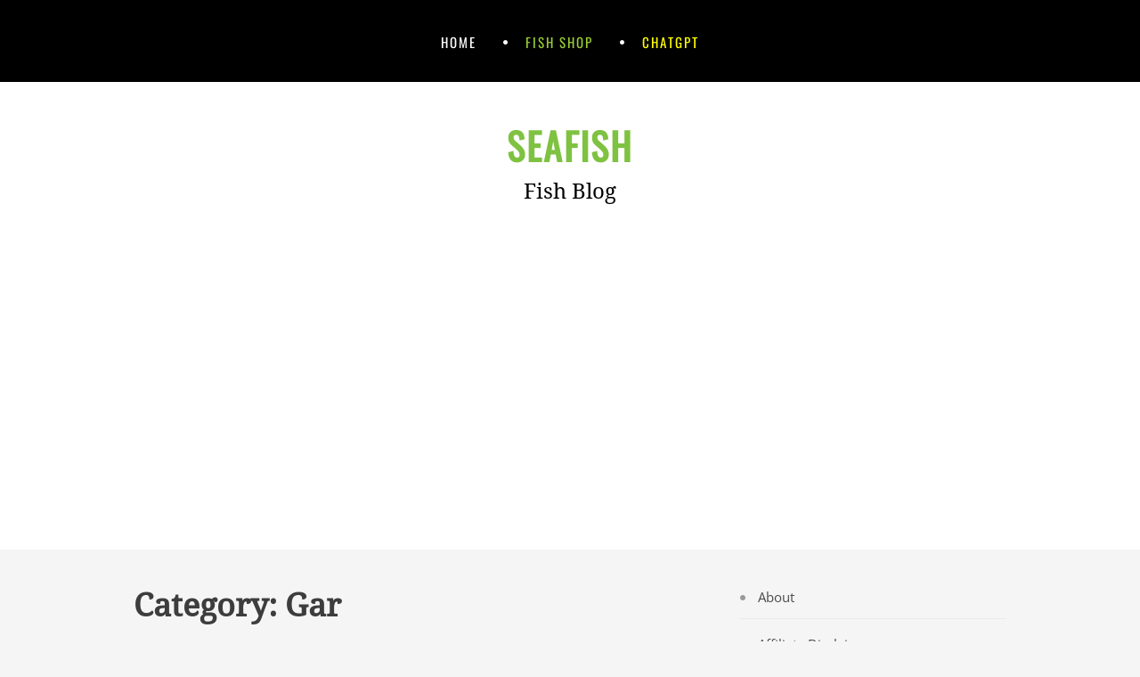

--- FILE ---
content_type: text/html; charset=UTF-8
request_url: https://www.seafishpool.com/category/gar/
body_size: 12574
content:
		<!DOCTYPE html>
		<html lang="en-US">
		
<head>
		<meta charset="UTF-8">
		<meta name="viewport" content="width=device-width, initial-scale=1, minimum-scale=1">
		<link rel="profile" href="https://gmpg.org/xfn/11">
		<meta name='robots' content='index, follow, max-image-preview:large, max-snippet:-1, max-video-preview:-1' />

	<!-- This site is optimized with the Yoast SEO plugin v26.7 - https://yoast.com/wordpress/plugins/seo/ -->
	<title>Gar Archives - SeaFish</title>
	<link rel="canonical" href="https://www.seafishpool.com/category/gar/" />
	<link rel="next" href="https://www.seafishpool.com/category/gar/page/2/" />
	<meta property="og:locale" content="en_US" />
	<meta property="og:type" content="article" />
	<meta property="og:title" content="Gar Archives - SeaFish" />
	<meta property="og:url" content="https://www.seafishpool.com/category/gar/" />
	<meta property="og:site_name" content="SeaFish" />
	<meta name="twitter:card" content="summary_large_image" />
	<script type="application/ld+json" class="yoast-schema-graph">{"@context":"https://schema.org","@graph":[{"@type":"CollectionPage","@id":"https://www.seafishpool.com/category/gar/","url":"https://www.seafishpool.com/category/gar/","name":"Gar Archives - SeaFish","isPartOf":{"@id":"https://www.seafishpool.com/#website"},"primaryImageOfPage":{"@id":"https://www.seafishpool.com/category/gar/#primaryimage"},"image":{"@id":"https://www.seafishpool.com/category/gar/#primaryimage"},"thumbnailUrl":"https://i0.wp.com/www.seafishpool.com/wp-content/uploads/2020/06/lepisosteus-osseus-.jpg?fit=1200%2C783&ssl=1","breadcrumb":{"@id":"https://www.seafishpool.com/category/gar/#breadcrumb"},"inLanguage":"en-US"},{"@type":"ImageObject","inLanguage":"en-US","@id":"https://www.seafishpool.com/category/gar/#primaryimage","url":"https://i0.wp.com/www.seafishpool.com/wp-content/uploads/2020/06/lepisosteus-osseus-.jpg?fit=1200%2C783&ssl=1","contentUrl":"https://i0.wp.com/www.seafishpool.com/wp-content/uploads/2020/06/lepisosteus-osseus-.jpg?fit=1200%2C783&ssl=1","width":1200,"height":783,"caption":"lepisosteus osseus"},{"@type":"BreadcrumbList","@id":"https://www.seafishpool.com/category/gar/#breadcrumb","itemListElement":[{"@type":"ListItem","position":1,"name":"Home","item":"https://www.seafishpool.com/"},{"@type":"ListItem","position":2,"name":"Gar"}]},{"@type":"WebSite","@id":"https://www.seafishpool.com/#website","url":"https://www.seafishpool.com/","name":"Sea Fish Pool","description":"Fish Blog","publisher":{"@id":"https://www.seafishpool.com/#/schema/person/475c5aa5619d81f9389d6adfab6754d4"},"potentialAction":[{"@type":"SearchAction","target":{"@type":"EntryPoint","urlTemplate":"https://www.seafishpool.com/?s={search_term_string}"},"query-input":{"@type":"PropertyValueSpecification","valueRequired":true,"valueName":"search_term_string"}}],"inLanguage":"en-US"},{"@type":["Person","Organization"],"@id":"https://www.seafishpool.com/#/schema/person/475c5aa5619d81f9389d6adfab6754d4","name":"shamim1410","image":{"@type":"ImageObject","inLanguage":"en-US","@id":"https://www.seafishpool.com/#/schema/person/image/","url":"https://secure.gravatar.com/avatar/139f631e6d36b434ec74eb9ef124631c2158d4e5f321a42d27b734a643ba532d?s=96&d=mm&r=g","contentUrl":"https://secure.gravatar.com/avatar/139f631e6d36b434ec74eb9ef124631c2158d4e5f321a42d27b734a643ba532d?s=96&d=mm&r=g","caption":"shamim1410"},"logo":{"@id":"https://www.seafishpool.com/#/schema/person/image/"}}]}</script>
	<!-- / Yoast SEO plugin. -->


<link rel='dns-prefetch' href='//stats.wp.com' />
<link rel='preconnect' href='//c0.wp.com' />
<link rel='preconnect' href='//i0.wp.com' />
<link rel="alternate" type="application/rss+xml" title="SeaFish &raquo; Feed" href="https://www.seafishpool.com/feed/" />
<link rel="alternate" type="application/rss+xml" title="SeaFish &raquo; Comments Feed" href="https://www.seafishpool.com/comments/feed/" />
<link rel="alternate" type="application/rss+xml" title="SeaFish &raquo; Gar Category Feed" href="https://www.seafishpool.com/category/gar/feed/" />
<style id='wp-img-auto-sizes-contain-inline-css' type='text/css'>
img:is([sizes=auto i],[sizes^="auto," i]){contain-intrinsic-size:3000px 1500px}
/*# sourceURL=wp-img-auto-sizes-contain-inline-css */
</style>

<style id='wp-emoji-styles-inline-css' type='text/css'>

	img.wp-smiley, img.emoji {
		display: inline !important;
		border: none !important;
		box-shadow: none !important;
		height: 1em !important;
		width: 1em !important;
		margin: 0 0.07em !important;
		vertical-align: -0.1em !important;
		background: none !important;
		padding: 0 !important;
	}
/*# sourceURL=wp-emoji-styles-inline-css */
</style>
<link rel='stylesheet' id='wp-block-library-css' href='https://c0.wp.com/c/6.9/wp-includes/css/dist/block-library/style.min.css' type='text/css' media='all' />
<style id='wp-block-page-list-inline-css' type='text/css'>
.wp-block-navigation .wp-block-page-list{align-items:var(--navigation-layout-align,initial);background-color:inherit;display:flex;flex-direction:var(--navigation-layout-direction,initial);flex-wrap:var(--navigation-layout-wrap,wrap);justify-content:var(--navigation-layout-justify,initial)}.wp-block-navigation .wp-block-navigation-item{background-color:inherit}.wp-block-page-list{box-sizing:border-box}
/*# sourceURL=https://c0.wp.com/c/6.9/wp-includes/blocks/page-list/style.min.css */
</style>
<style id='wp-block-paragraph-inline-css' type='text/css'>
.is-small-text{font-size:.875em}.is-regular-text{font-size:1em}.is-large-text{font-size:2.25em}.is-larger-text{font-size:3em}.has-drop-cap:not(:focus):first-letter{float:left;font-size:8.4em;font-style:normal;font-weight:100;line-height:.68;margin:.05em .1em 0 0;text-transform:uppercase}body.rtl .has-drop-cap:not(:focus):first-letter{float:none;margin-left:.1em}p.has-drop-cap.has-background{overflow:hidden}:root :where(p.has-background){padding:1.25em 2.375em}:where(p.has-text-color:not(.has-link-color)) a{color:inherit}p.has-text-align-left[style*="writing-mode:vertical-lr"],p.has-text-align-right[style*="writing-mode:vertical-rl"]{rotate:180deg}
/*# sourceURL=https://c0.wp.com/c/6.9/wp-includes/blocks/paragraph/style.min.css */
</style>
<style id='global-styles-inline-css' type='text/css'>
:root{--wp--preset--aspect-ratio--square: 1;--wp--preset--aspect-ratio--4-3: 4/3;--wp--preset--aspect-ratio--3-4: 3/4;--wp--preset--aspect-ratio--3-2: 3/2;--wp--preset--aspect-ratio--2-3: 2/3;--wp--preset--aspect-ratio--16-9: 16/9;--wp--preset--aspect-ratio--9-16: 9/16;--wp--preset--color--black: #111111;--wp--preset--color--cyan-bluish-gray: #abb8c3;--wp--preset--color--white: #ffffff;--wp--preset--color--pale-pink: #f78da7;--wp--preset--color--vivid-red: #cf2e2e;--wp--preset--color--luminous-vivid-orange: #ff6900;--wp--preset--color--luminous-vivid-amber: #fcb900;--wp--preset--color--light-green-cyan: #7bdcb5;--wp--preset--color--vivid-green-cyan: #00d084;--wp--preset--color--pale-cyan-blue: #8ed1fc;--wp--preset--color--vivid-cyan-blue: #0693e3;--wp--preset--color--vivid-purple: #9b51e0;--wp--preset--color--gray: #f4f4f4;--wp--preset--color--blue: #1b8be0;--wp--preset--color--orange: #e7b507;--wp--preset--gradient--vivid-cyan-blue-to-vivid-purple: linear-gradient(135deg,rgb(6,147,227) 0%,rgb(155,81,224) 100%);--wp--preset--gradient--light-green-cyan-to-vivid-green-cyan: linear-gradient(135deg,rgb(122,220,180) 0%,rgb(0,208,130) 100%);--wp--preset--gradient--luminous-vivid-amber-to-luminous-vivid-orange: linear-gradient(135deg,rgb(252,185,0) 0%,rgb(255,105,0) 100%);--wp--preset--gradient--luminous-vivid-orange-to-vivid-red: linear-gradient(135deg,rgb(255,105,0) 0%,rgb(207,46,46) 100%);--wp--preset--gradient--very-light-gray-to-cyan-bluish-gray: linear-gradient(135deg,rgb(238,238,238) 0%,rgb(169,184,195) 100%);--wp--preset--gradient--cool-to-warm-spectrum: linear-gradient(135deg,rgb(74,234,220) 0%,rgb(151,120,209) 20%,rgb(207,42,186) 40%,rgb(238,44,130) 60%,rgb(251,105,98) 80%,rgb(254,248,76) 100%);--wp--preset--gradient--blush-light-purple: linear-gradient(135deg,rgb(255,206,236) 0%,rgb(152,150,240) 100%);--wp--preset--gradient--blush-bordeaux: linear-gradient(135deg,rgb(254,205,165) 0%,rgb(254,45,45) 50%,rgb(107,0,62) 100%);--wp--preset--gradient--luminous-dusk: linear-gradient(135deg,rgb(255,203,112) 0%,rgb(199,81,192) 50%,rgb(65,88,208) 100%);--wp--preset--gradient--pale-ocean: linear-gradient(135deg,rgb(255,245,203) 0%,rgb(182,227,212) 50%,rgb(51,167,181) 100%);--wp--preset--gradient--electric-grass: linear-gradient(135deg,rgb(202,248,128) 0%,rgb(113,206,126) 100%);--wp--preset--gradient--midnight: linear-gradient(135deg,rgb(2,3,129) 0%,rgb(40,116,252) 100%);--wp--preset--font-size--small: 14px;--wp--preset--font-size--medium: 20px;--wp--preset--font-size--large: 42px;--wp--preset--font-size--x-large: 42px;--wp--preset--font-size--normal: 18px;--wp--preset--font-size--huge: 54px;--wp--preset--spacing--20: 0.44rem;--wp--preset--spacing--30: 0.67rem;--wp--preset--spacing--40: 1rem;--wp--preset--spacing--50: 1.5rem;--wp--preset--spacing--60: 2.25rem;--wp--preset--spacing--70: 3.38rem;--wp--preset--spacing--80: 5.06rem;--wp--preset--shadow--natural: 6px 6px 9px rgba(0, 0, 0, 0.2);--wp--preset--shadow--deep: 12px 12px 50px rgba(0, 0, 0, 0.4);--wp--preset--shadow--sharp: 6px 6px 0px rgba(0, 0, 0, 0.2);--wp--preset--shadow--outlined: 6px 6px 0px -3px rgb(255, 255, 255), 6px 6px rgb(0, 0, 0);--wp--preset--shadow--crisp: 6px 6px 0px rgb(0, 0, 0);}:where(.is-layout-flex){gap: 0.5em;}:where(.is-layout-grid){gap: 0.5em;}body .is-layout-flex{display: flex;}.is-layout-flex{flex-wrap: wrap;align-items: center;}.is-layout-flex > :is(*, div){margin: 0;}body .is-layout-grid{display: grid;}.is-layout-grid > :is(*, div){margin: 0;}:where(.wp-block-columns.is-layout-flex){gap: 2em;}:where(.wp-block-columns.is-layout-grid){gap: 2em;}:where(.wp-block-post-template.is-layout-flex){gap: 1.25em;}:where(.wp-block-post-template.is-layout-grid){gap: 1.25em;}.has-black-color{color: var(--wp--preset--color--black) !important;}.has-cyan-bluish-gray-color{color: var(--wp--preset--color--cyan-bluish-gray) !important;}.has-white-color{color: var(--wp--preset--color--white) !important;}.has-pale-pink-color{color: var(--wp--preset--color--pale-pink) !important;}.has-vivid-red-color{color: var(--wp--preset--color--vivid-red) !important;}.has-luminous-vivid-orange-color{color: var(--wp--preset--color--luminous-vivid-orange) !important;}.has-luminous-vivid-amber-color{color: var(--wp--preset--color--luminous-vivid-amber) !important;}.has-light-green-cyan-color{color: var(--wp--preset--color--light-green-cyan) !important;}.has-vivid-green-cyan-color{color: var(--wp--preset--color--vivid-green-cyan) !important;}.has-pale-cyan-blue-color{color: var(--wp--preset--color--pale-cyan-blue) !important;}.has-vivid-cyan-blue-color{color: var(--wp--preset--color--vivid-cyan-blue) !important;}.has-vivid-purple-color{color: var(--wp--preset--color--vivid-purple) !important;}.has-black-background-color{background-color: var(--wp--preset--color--black) !important;}.has-cyan-bluish-gray-background-color{background-color: var(--wp--preset--color--cyan-bluish-gray) !important;}.has-white-background-color{background-color: var(--wp--preset--color--white) !important;}.has-pale-pink-background-color{background-color: var(--wp--preset--color--pale-pink) !important;}.has-vivid-red-background-color{background-color: var(--wp--preset--color--vivid-red) !important;}.has-luminous-vivid-orange-background-color{background-color: var(--wp--preset--color--luminous-vivid-orange) !important;}.has-luminous-vivid-amber-background-color{background-color: var(--wp--preset--color--luminous-vivid-amber) !important;}.has-light-green-cyan-background-color{background-color: var(--wp--preset--color--light-green-cyan) !important;}.has-vivid-green-cyan-background-color{background-color: var(--wp--preset--color--vivid-green-cyan) !important;}.has-pale-cyan-blue-background-color{background-color: var(--wp--preset--color--pale-cyan-blue) !important;}.has-vivid-cyan-blue-background-color{background-color: var(--wp--preset--color--vivid-cyan-blue) !important;}.has-vivid-purple-background-color{background-color: var(--wp--preset--color--vivid-purple) !important;}.has-black-border-color{border-color: var(--wp--preset--color--black) !important;}.has-cyan-bluish-gray-border-color{border-color: var(--wp--preset--color--cyan-bluish-gray) !important;}.has-white-border-color{border-color: var(--wp--preset--color--white) !important;}.has-pale-pink-border-color{border-color: var(--wp--preset--color--pale-pink) !important;}.has-vivid-red-border-color{border-color: var(--wp--preset--color--vivid-red) !important;}.has-luminous-vivid-orange-border-color{border-color: var(--wp--preset--color--luminous-vivid-orange) !important;}.has-luminous-vivid-amber-border-color{border-color: var(--wp--preset--color--luminous-vivid-amber) !important;}.has-light-green-cyan-border-color{border-color: var(--wp--preset--color--light-green-cyan) !important;}.has-vivid-green-cyan-border-color{border-color: var(--wp--preset--color--vivid-green-cyan) !important;}.has-pale-cyan-blue-border-color{border-color: var(--wp--preset--color--pale-cyan-blue) !important;}.has-vivid-cyan-blue-border-color{border-color: var(--wp--preset--color--vivid-cyan-blue) !important;}.has-vivid-purple-border-color{border-color: var(--wp--preset--color--vivid-purple) !important;}.has-vivid-cyan-blue-to-vivid-purple-gradient-background{background: var(--wp--preset--gradient--vivid-cyan-blue-to-vivid-purple) !important;}.has-light-green-cyan-to-vivid-green-cyan-gradient-background{background: var(--wp--preset--gradient--light-green-cyan-to-vivid-green-cyan) !important;}.has-luminous-vivid-amber-to-luminous-vivid-orange-gradient-background{background: var(--wp--preset--gradient--luminous-vivid-amber-to-luminous-vivid-orange) !important;}.has-luminous-vivid-orange-to-vivid-red-gradient-background{background: var(--wp--preset--gradient--luminous-vivid-orange-to-vivid-red) !important;}.has-very-light-gray-to-cyan-bluish-gray-gradient-background{background: var(--wp--preset--gradient--very-light-gray-to-cyan-bluish-gray) !important;}.has-cool-to-warm-spectrum-gradient-background{background: var(--wp--preset--gradient--cool-to-warm-spectrum) !important;}.has-blush-light-purple-gradient-background{background: var(--wp--preset--gradient--blush-light-purple) !important;}.has-blush-bordeaux-gradient-background{background: var(--wp--preset--gradient--blush-bordeaux) !important;}.has-luminous-dusk-gradient-background{background: var(--wp--preset--gradient--luminous-dusk) !important;}.has-pale-ocean-gradient-background{background: var(--wp--preset--gradient--pale-ocean) !important;}.has-electric-grass-gradient-background{background: var(--wp--preset--gradient--electric-grass) !important;}.has-midnight-gradient-background{background: var(--wp--preset--gradient--midnight) !important;}.has-small-font-size{font-size: var(--wp--preset--font-size--small) !important;}.has-medium-font-size{font-size: var(--wp--preset--font-size--medium) !important;}.has-large-font-size{font-size: var(--wp--preset--font-size--large) !important;}.has-x-large-font-size{font-size: var(--wp--preset--font-size--x-large) !important;}
/*# sourceURL=global-styles-inline-css */
</style>

<style id='classic-theme-styles-inline-css' type='text/css'>
/*! This file is auto-generated */
.wp-block-button__link{color:#fff;background-color:#32373c;border-radius:9999px;box-shadow:none;text-decoration:none;padding:calc(.667em + 2px) calc(1.333em + 2px);font-size:1.125em}.wp-block-file__button{background:#32373c;color:#fff;text-decoration:none}
/*# sourceURL=/wp-includes/css/classic-themes.min.css */
</style>
<link rel='stylesheet' id='jomsom-web-font-css' href='https://www.seafishpool.com/wp-content/fonts/93e68568867b8d964ed8dee3fcdf6c6d.css' type='text/css' media='all' />
<link rel='stylesheet' id='jomsom-style-css' href='https://www.seafishpool.com/wp-content/themes/jomsom/style.css?ver=2.0.1' type='text/css' media='all' />
<link rel='stylesheet' id='font-awesome-css' href='https://www.seafishpool.com/wp-content/themes/jomsom/css/font-awesome/css/all.min.css?ver=6.7.2' type='text/css' media='all' />
<link rel='stylesheet' id='jomsom-block-style-css' href='https://www.seafishpool.com/wp-content/themes/jomsom/css/blocks.css?ver=20251216-160815' type='text/css' media='all' />
<script type="32d79eef9e691428a1963ce8-text/javascript" src="https://c0.wp.com/c/6.9/wp-includes/js/jquery/jquery.min.js" id="jquery-core-js"></script>
<script type="32d79eef9e691428a1963ce8-text/javascript" src="https://c0.wp.com/c/6.9/wp-includes/js/jquery/jquery-migrate.min.js" id="jquery-migrate-js"></script>
<script type="32d79eef9e691428a1963ce8-text/javascript" src="https://www.seafishpool.com/wp-content/themes/jomsom/js/jquery.sidr.min.js?ver=1.2.1.1" id="jquery-sidr-js"></script>
<script type="32d79eef9e691428a1963ce8-text/javascript" src="https://www.seafishpool.com/wp-content/themes/jomsom/js/jomsom-custom-scripts.min.js" id="jomsom-custom-scripts-js"></script>
<link rel="https://api.w.org/" href="https://www.seafishpool.com/wp-json/" /><link rel="alternate" title="JSON" type="application/json" href="https://www.seafishpool.com/wp-json/wp/v2/categories/10" /><link rel="EditURI" type="application/rsd+xml" title="RSD" href="https://www.seafishpool.com/xmlrpc.php?rsd" />
<meta name="generator" content="WordPress 6.9" />

		<!-- GA Google Analytics @ https://m0n.co/ga -->
		<script type="32d79eef9e691428a1963ce8-text/javascript">
			(function(i,s,o,g,r,a,m){i['GoogleAnalyticsObject']=r;i[r]=i[r]||function(){
			(i[r].q=i[r].q||[]).push(arguments)},i[r].l=1*new Date();a=s.createElement(o),
			m=s.getElementsByTagName(o)[0];a.async=1;a.src=g;m.parentNode.insertBefore(a,m)
			})(window,document,'script','https://www.google-analytics.com/analytics.js','ga');
			ga('create', ' UA-130101407-3 ', 'auto');
			ga('send', 'pageview');
		</script>

	<meta name="msvalidate.01" content="3DDDD5568E97ABE9729B9D1845050323" />

<script data-ad-client="ca-pub-3187527004646873" async src="https://pagead2.googlesyndication.com/pagead/js/adsbygoogle.js" type="32d79eef9e691428a1963ce8-text/javascript"></script>	<style>img#wpstats{display:none}</style>
		<style type="text/css">.recentcomments a{display:inline !important;padding:0 !important;margin:0 !important;}</style>		<style type="text/css" id="wp-custom-css">
			@media (max-width: 991px){
.main-navigation .menu li {
margin: 10px 0px;
}
}


.red.menu-item - a {
 color:yellowgreen !important;
 font-size: 15px !important;
}		</style>
		</head>

<body class="archive category category-gar category-10 wp-embed-responsive wp-theme-jomsom two-columns content-left excerpt-image-left mobile-menu-one ">


		<div id="page" class="hfeed site">
				<a class="skip-link screen-reader-text" href="#content">Skip to content</a>
				<header id="masthead" class="site-header" role="banner">
			<nav id="site-navigation" class="site-navigation jomsom-menus main-navigation nav-primary" role="navigation">
        <div class="container">
            <h1 class="screen-reader-text">Primary Menu</h1>
            <div class="screen-reader-text skip-link"><a href="#content" title="Skip to content">Skip to content</a></div>
            <ul id="menu-main" class="menu jomsom-nav-menu"><li id="menu-item-3963" class="menu-item menu-item-type-custom menu-item-object-custom menu-item-home menu-item-3963"><a href="https://www.seafishpool.com/">Home</a></li>
<li id="menu-item-3968" class="menu-item menu-item-type-custom menu-item-object-custom menu-item-3968"><a href="https://amzn.to/43RhO4k"><font color="yellowgreen">Fish Shop</font></a></li>
<li id="menu-item-3971" class="menu-item menu-item-type-custom menu-item-object-custom menu-item-3971"><a href="https://sites.google.com/view/ebookandplr/ai"><font color="yellow">ChatGPT</font></a></li>
</ul>    	</div><!-- .container -->
    </nav><!-- .nav-primary -->
        <div id="mobile-menu-bar" class="main-mobile-bar">
        <div class="container">
            <div id="mobile-header-left-menu" class="mobile-menu-anchor primary-menu">
                <a href="#mobile-header-left-nav" id="header-left-menu" class="fa fa-bars">
                    <span class="mobile-menu-text screen-reader-text">Menu</span>
                </a>
            </div><!-- #mobile-header-menu -->
        </div><!-- .container -->
    </div><!-- #mobile-menu-bar -->
    		<div id="site-branding-wrap">
			<div class="container">
		
				<div id="site-branding" class="site-branding logo-top"><div id="header-text"><h1 class="site-title"><a rel="home" href="https://www.seafishpool.com/">SeaFish</a></h1><p class="site-description">Fish Blog</p></div><!-- .header-text --></div><!-- #site-branding -->		</div><!-- .container -->
	</div><!-- #site-branding-wrap -->
			</header><!-- #masthead -->
		<!-- Disable Header Image -->		<div id="content" class="site-content">
			<div class="container">
	
	<div id="primary" class="content-area">

		<main id="main" class="site-main" role="main">

		
			<header class="page-header">
				<h1 class="page-title">Category: <span>Gar</span></h1>			</header><!-- .page-header -->

						
				
<article id="post post-1622" class="post-1622 post type-post status-publish format-standard has-post-thumbnail hentry category-gar excerpt-image-left">
					<figure class="entry-thumbnail post-thumbnail featured-image">
					<a rel="bookmark" href="https://www.seafishpool.com/lepisosteus-osseus/">
						<img width="360" height="375" src="https://i0.wp.com/www.seafishpool.com/wp-content/uploads/2020/06/lepisosteus-osseus-.jpg?resize=360%2C375&amp;ssl=1" class="attachment-jomsom-portrait size-jomsom-portrait wp-post-image" alt="lepisosteus osseus" decoding="async" fetchpriority="high" srcset="https://i0.wp.com/www.seafishpool.com/wp-content/uploads/2020/06/lepisosteus-osseus-.jpg?resize=360%2C375&amp;ssl=1 360w, https://i0.wp.com/www.seafishpool.com/wp-content/uploads/2020/06/lepisosteus-osseus-.jpg?zoom=2&amp;resize=360%2C375&amp;ssl=1 720w, https://i0.wp.com/www.seafishpool.com/wp-content/uploads/2020/06/lepisosteus-osseus-.jpg?zoom=3&amp;resize=360%2C375&amp;ssl=1 1080w" sizes="(max-width: 360px) 100vw, 360px" />					</a>
				</figure>
			
	<div class="text-holder">
		<header class="entry-header">
			<h2 class="entry-title"><a href="https://www.seafishpool.com/lepisosteus-osseus/" rel="bookmark">Lepisosteus osseus/Longnose Gar: Profile, Facts, Traits, Range</a></h2>

							<div class="entry-meta">
					<i class="fa fa-calendar"></i>&nbsp;<time class="entry-date published" datetime="2024-06-22T00:08:27+06:00">June 22, 2024</time><time class="updated" datetime="2024-06-15T22:49:16+06:00">June 15, 2024</time>				</div><!-- .entry-meta -->
					</header><!-- .entry-header -->

					<div class="entry-summary">
				<p>The longnose gar, scientifically known as Lepisosteus osseus, holds a distinguished place within the family Lepisosteidae as a ray-finned fish. This ancient genus has traversed North American waters for approximately&nbsp;<span class="readmore"><a class="more-link" href="https://www.seafishpool.com/lepisosteus-osseus/">Continue reading</a></span><!-- .readmore --></p>
			</div><!-- .entry-summary -->
		
		<footer class="entry-footer">
			<span class="comments-link"><i class="fa fa-comments"></i>&nbsp;<a href="https://www.seafishpool.com/lepisosteus-osseus/#respond">Leave a comment</a></span><span class="cat-links"><i class="fa fa-folder-open"></i>&nbsp;<span class="screen-reader-text">Categories</span><a href="https://www.seafishpool.com/category/gar/" rel="category tag">Gar</a></span>		</footer><!-- .entry-footer -->
	</div><!-- .text-holder -->
</article><!-- #post -->
			
				
<article id="post post-1593" class="post-1593 post type-post status-publish format-standard has-post-thumbnail hentry category-gar excerpt-image-left">
					<figure class="entry-thumbnail post-thumbnail featured-image">
					<a rel="bookmark" href="https://www.seafishpool.com/florida-gar/">
						<img width="360" height="375" src="https://i0.wp.com/www.seafishpool.com/wp-content/uploads/2020/05/Florida-gar-.jpg?resize=360%2C375&amp;ssl=1" class="attachment-jomsom-portrait size-jomsom-portrait wp-post-image" alt="Florida gar" decoding="async" srcset="https://i0.wp.com/www.seafishpool.com/wp-content/uploads/2020/05/Florida-gar-.jpg?resize=360%2C375&amp;ssl=1 360w, https://i0.wp.com/www.seafishpool.com/wp-content/uploads/2020/05/Florida-gar-.jpg?zoom=2&amp;resize=360%2C375&amp;ssl=1 720w, https://i0.wp.com/www.seafishpool.com/wp-content/uploads/2020/05/Florida-gar-.jpg?zoom=3&amp;resize=360%2C375&amp;ssl=1 1080w" sizes="(max-width: 360px) 100vw, 360px" />					</a>
				</figure>
			
	<div class="text-holder">
		<header class="entry-header">
			<h2 class="entry-title"><a href="https://www.seafishpool.com/florida-gar/" rel="bookmark">Florida Gar Fish: Profile, Size, Aquarium, Care, Facts, Lifespan</a></h2>

							<div class="entry-meta">
					<i class="fa fa-calendar"></i>&nbsp;<time class="entry-date published" datetime="2024-06-20T00:04:54+06:00">June 20, 2024</time><time class="updated" datetime="2024-06-14T01:33:09+06:00">June 14, 2024</time>				</div><!-- .entry-meta -->
					</header><!-- .entry-header -->

					<div class="entry-summary">
				<p>The Florida Gar, scientifically known as Lepisosteus platyrhincus, finds its natural home in the serene waterways of Georgia and Florida in the southeastern United States. These fish are particularly fond&nbsp;<span class="readmore"><a class="more-link" href="https://www.seafishpool.com/florida-gar/">Continue reading</a></span><!-- .readmore --></p>
			</div><!-- .entry-summary -->
		
		<footer class="entry-footer">
			<span class="comments-link"><i class="fa fa-comments"></i>&nbsp;<a href="https://www.seafishpool.com/florida-gar/#respond">Leave a comment</a></span><span class="cat-links"><i class="fa fa-folder-open"></i>&nbsp;<span class="screen-reader-text">Categories</span><a href="https://www.seafishpool.com/category/gar/" rel="category tag">Gar</a></span>		</footer><!-- .entry-footer -->
	</div><!-- .text-holder -->
</article><!-- #post -->
			
				
<article id="post post-1596" class="post-1596 post type-post status-publish format-standard has-post-thumbnail hentry category-gar excerpt-image-left">
					<figure class="entry-thumbnail post-thumbnail featured-image">
					<a rel="bookmark" href="https://www.seafishpool.com/shortnose-gar/">
						<img width="360" height="375" src="https://i0.wp.com/www.seafishpool.com/wp-content/uploads/2020/05/shortnose-gar-.jpg?resize=360%2C375&amp;ssl=1" class="attachment-jomsom-portrait size-jomsom-portrait wp-post-image" alt="shortnose gar" decoding="async" srcset="https://i0.wp.com/www.seafishpool.com/wp-content/uploads/2020/05/shortnose-gar-.jpg?resize=360%2C375&amp;ssl=1 360w, https://i0.wp.com/www.seafishpool.com/wp-content/uploads/2020/05/shortnose-gar-.jpg?zoom=2&amp;resize=360%2C375&amp;ssl=1 720w, https://i0.wp.com/www.seafishpool.com/wp-content/uploads/2020/05/shortnose-gar-.jpg?zoom=3&amp;resize=360%2C375&amp;ssl=1 1080w" sizes="(max-width: 360px) 100vw, 360px" />					</a>
				</figure>
			
	<div class="text-holder">
		<header class="entry-header">
			<h2 class="entry-title"><a href="https://www.seafishpool.com/shortnose-gar/" rel="bookmark">Shortnose Gar Fish: Profile, Size, Diet, Record, Range, Facts</a></h2>

							<div class="entry-meta">
					<i class="fa fa-calendar"></i>&nbsp;<time class="entry-date published" datetime="2024-06-14T00:04:50+06:00">June 14, 2024</time><time class="updated" datetime="2024-05-21T19:10:25+06:00">May 21, 2024</time>				</div><!-- .entry-meta -->
					</header><!-- .entry-header -->

					<div class="entry-summary">
				<p>The shortnose gar, scientifically known as Lepisosteus platostomus, is a fascinating example of a primitive freshwater fish belonging to the family Lepisosteidae. This ancient species has remained relatively unchanged for&nbsp;<span class="readmore"><a class="more-link" href="https://www.seafishpool.com/shortnose-gar/">Continue reading</a></span><!-- .readmore --></p>
			</div><!-- .entry-summary -->
		
		<footer class="entry-footer">
			<span class="comments-link"><i class="fa fa-comments"></i>&nbsp;<a href="https://www.seafishpool.com/shortnose-gar/#respond">Leave a comment</a></span><span class="cat-links"><i class="fa fa-folder-open"></i>&nbsp;<span class="screen-reader-text">Categories</span><a href="https://www.seafishpool.com/category/gar/" rel="category tag">Gar</a></span>		</footer><!-- .entry-footer -->
	</div><!-- .text-holder -->
</article><!-- #post -->
			
				
<article id="post post-232" class="post-232 post type-post status-publish format-standard has-post-thumbnail hentry category-gar excerpt-image-left">
					<figure class="entry-thumbnail post-thumbnail featured-image">
					<a rel="bookmark" href="https://www.seafishpool.com/types-of-gar/">
						<img width="360" height="375" src="https://i0.wp.com/www.seafishpool.com/wp-content/uploads/2019/10/types-of-gar-.jpg?resize=360%2C375&amp;ssl=1" class="attachment-jomsom-portrait size-jomsom-portrait wp-post-image" alt="types of gar-" decoding="async" loading="lazy" srcset="https://i0.wp.com/www.seafishpool.com/wp-content/uploads/2019/10/types-of-gar-.jpg?resize=360%2C375&amp;ssl=1 360w, https://i0.wp.com/www.seafishpool.com/wp-content/uploads/2019/10/types-of-gar-.jpg?zoom=2&amp;resize=360%2C375&amp;ssl=1 720w, https://i0.wp.com/www.seafishpool.com/wp-content/uploads/2019/10/types-of-gar-.jpg?zoom=3&amp;resize=360%2C375&amp;ssl=1 1080w" sizes="auto, (max-width: 360px) 100vw, 360px" />					</a>
				</figure>
			
	<div class="text-holder">
		<header class="entry-header">
			<h2 class="entry-title"><a href="https://www.seafishpool.com/types-of-gar/" rel="bookmark">Types of Gar: Facts, Traits, Range, Behavior, Diet, Fishing</a></h2>

							<div class="entry-meta">
					<i class="fa fa-calendar"></i>&nbsp;<time class="entry-date published" datetime="2023-12-29T00:03:23+06:00">December 29, 2023</time><time class="updated" datetime="2023-12-27T17:31:27+06:00">December 27, 2023</time>				</div><!-- .entry-meta -->
					</header><!-- .entry-header -->

					<div class="entry-summary">
				<p>In the aquatic realm, the stargazer fish emerges as an intriguing spectacle, captivating observers with its distinctive facial attributes. Positioned prominently atop its head, the stargazer boasts a facial arrangement&nbsp;<span class="readmore"><a class="more-link" href="https://www.seafishpool.com/types-of-gar/">Continue reading</a></span><!-- .readmore --></p>
			</div><!-- .entry-summary -->
		
		<footer class="entry-footer">
			<span class="comments-link"><i class="fa fa-comments"></i>&nbsp;<a href="https://www.seafishpool.com/types-of-gar/#respond">Leave a comment</a></span><span class="cat-links"><i class="fa fa-folder-open"></i>&nbsp;<span class="screen-reader-text">Categories</span><a href="https://www.seafishpool.com/category/gar/" rel="category tag">Gar</a></span>		</footer><!-- .entry-footer -->
	</div><!-- .text-holder -->
</article><!-- #post -->
			
				
<article id="post post-197" class="post-197 post type-post status-publish format-standard has-post-thumbnail hentry category-gar excerpt-image-left">
					<figure class="entry-thumbnail post-thumbnail featured-image">
					<a rel="bookmark" href="https://www.seafishpool.com/gar-fish/">
						<img width="360" height="375" src="https://i0.wp.com/www.seafishpool.com/wp-content/uploads/2019/10/Gar-fish-.jpg?resize=360%2C375&amp;ssl=1" class="attachment-jomsom-portrait size-jomsom-portrait wp-post-image" alt="Gar fish" decoding="async" loading="lazy" srcset="https://i0.wp.com/www.seafishpool.com/wp-content/uploads/2019/10/Gar-fish-.jpg?resize=360%2C375&amp;ssl=1 360w, https://i0.wp.com/www.seafishpool.com/wp-content/uploads/2019/10/Gar-fish-.jpg?zoom=2&amp;resize=360%2C375&amp;ssl=1 720w, https://i0.wp.com/www.seafishpool.com/wp-content/uploads/2019/10/Gar-fish-.jpg?zoom=3&amp;resize=360%2C375&amp;ssl=1 1080w" sizes="auto, (max-width: 360px) 100vw, 360px" />					</a>
				</figure>
			
	<div class="text-holder">
		<header class="entry-header">
			<h2 class="entry-title"><a href="https://www.seafishpool.com/gar-fish/" rel="bookmark">Gar Fish Facts: Profile, Range, Adaptations, Egg, Recipe</a></h2>

							<div class="entry-meta">
					<i class="fa fa-calendar"></i>&nbsp;<time class="entry-date published" datetime="2023-12-26T00:02:42+06:00">December 26, 2023</time><time class="updated" datetime="2023-12-15T15:04:26+06:00">December 15, 2023</time>				</div><!-- .entry-meta -->
					</header><!-- .entry-header -->

					<div class="entry-summary">
				<p>Within the vast expanse of their distribution, Gar fish seeks solace and tranquility in habitats sculpted by the gentle strokes of nature&#8217;s palette. These peaceful enclaves, scattered across eastern North&nbsp;<span class="readmore"><a class="more-link" href="https://www.seafishpool.com/gar-fish/">Continue reading</a></span><!-- .readmore --></p>
			</div><!-- .entry-summary -->
		
		<footer class="entry-footer">
			<span class="comments-link"><i class="fa fa-comments"></i>&nbsp;<a href="https://www.seafishpool.com/gar-fish/#respond">Leave a comment</a></span><span class="cat-links"><i class="fa fa-folder-open"></i>&nbsp;<span class="screen-reader-text">Categories</span><a href="https://www.seafishpool.com/category/gar/" rel="category tag">Gar</a></span>		</footer><!-- .entry-footer -->
	</div><!-- .text-holder -->
</article><!-- #post -->
			
				
<article id="post post-234" class="post-234 post type-post status-publish format-standard has-post-thumbnail hentry category-gar excerpt-image-left">
					<figure class="entry-thumbnail post-thumbnail featured-image">
					<a rel="bookmark" href="https://www.seafishpool.com/gar-fish-eating-best-bait/">
						<img width="360" height="375" src="https://i0.wp.com/www.seafishpool.com/wp-content/uploads/2019/10/gar-fish-eating-.jpg?resize=360%2C375&amp;ssl=1" class="attachment-jomsom-portrait size-jomsom-portrait wp-post-image" alt="gar fish eating" decoding="async" loading="lazy" srcset="https://i0.wp.com/www.seafishpool.com/wp-content/uploads/2019/10/gar-fish-eating-.jpg?resize=360%2C375&amp;ssl=1 360w, https://i0.wp.com/www.seafishpool.com/wp-content/uploads/2019/10/gar-fish-eating-.jpg?zoom=2&amp;resize=360%2C375&amp;ssl=1 720w, https://i0.wp.com/www.seafishpool.com/wp-content/uploads/2019/10/gar-fish-eating-.jpg?zoom=3&amp;resize=360%2C375&amp;ssl=1 1080w" sizes="auto, (max-width: 360px) 100vw, 360px" />					</a>
				</figure>
			
	<div class="text-holder">
		<header class="entry-header">
			<h2 class="entry-title"><a href="https://www.seafishpool.com/gar-fish-eating-best-bait/" rel="bookmark">Gar Fish Eating: What is the Best Bait to Catch A Garfish?</a></h2>

							<div class="entry-meta">
					<i class="fa fa-calendar"></i>&nbsp;<time class="entry-date published" datetime="2023-12-18T00:02:38+06:00">December 18, 2023</time><time class="updated" datetime="2023-12-14T22:38:59+06:00">December 14, 2023</time>				</div><!-- .entry-meta -->
					</header><!-- .entry-header -->

					<div class="entry-summary">
				<p>the gar emerges as a captivating anomaly, transcending piscatorial norms. Its feeding rituals narrate a story of predation and resilience, elevating it to the status of a strategic survivor. Culinary&nbsp;<span class="readmore"><a class="more-link" href="https://www.seafishpool.com/gar-fish-eating-best-bait/">Continue reading</a></span><!-- .readmore --></p>
			</div><!-- .entry-summary -->
		
		<footer class="entry-footer">
			<span class="comments-link"><i class="fa fa-comments"></i>&nbsp;<a href="https://www.seafishpool.com/gar-fish-eating-best-bait/#respond">Leave a comment</a></span><span class="cat-links"><i class="fa fa-folder-open"></i>&nbsp;<span class="screen-reader-text">Categories</span><a href="https://www.seafishpool.com/category/gar/" rel="category tag">Gar</a></span>		</footer><!-- .entry-footer -->
	</div><!-- .text-holder -->
</article><!-- #post -->
			
				
<article id="post post-236" class="post-236 post type-post status-publish format-standard has-post-thumbnail hentry category-gar excerpt-image-left">
					<figure class="entry-thumbnail post-thumbnail featured-image">
					<a rel="bookmark" href="https://www.seafishpool.com/alligator-gar-attack/">
						<img width="360" height="375" src="https://i0.wp.com/www.seafishpool.com/wp-content/uploads/2019/10/alligator-gar-attack-.jpg?resize=360%2C375&amp;ssl=1" class="attachment-jomsom-portrait size-jomsom-portrait wp-post-image" alt="alligator gar attack" decoding="async" loading="lazy" srcset="https://i0.wp.com/www.seafishpool.com/wp-content/uploads/2019/10/alligator-gar-attack-.jpg?resize=360%2C375&amp;ssl=1 360w, https://i0.wp.com/www.seafishpool.com/wp-content/uploads/2019/10/alligator-gar-attack-.jpg?zoom=2&amp;resize=360%2C375&amp;ssl=1 720w, https://i0.wp.com/www.seafishpool.com/wp-content/uploads/2019/10/alligator-gar-attack-.jpg?zoom=3&amp;resize=360%2C375&amp;ssl=1 1080w" sizes="auto, (max-width: 360px) 100vw, 360px" />					</a>
				</figure>
			
	<div class="text-holder">
		<header class="entry-header">
			<h2 class="entry-title"><a href="https://www.seafishpool.com/alligator-gar-attack/" rel="bookmark">Alligator Gar Attack on Humans, Dogs: How to Catch A Fish</a></h2>

							<div class="entry-meta">
					<i class="fa fa-calendar"></i>&nbsp;<time class="entry-date published" datetime="2023-12-17T00:06:32+06:00">December 17, 2023</time><time class="updated" datetime="2023-12-14T22:28:27+06:00">December 14, 2023</time>				</div><!-- .entry-meta -->
					</header><!-- .entry-header -->

					<div class="entry-summary">
				<p>The Alligator Gar&#8217;s reputation as a potential threat to humans is largely unfounded, rooted in misconceptions perpetuated by dramatic portrayals. By unraveling the layers of misinformation, exploring their behavior, and&nbsp;<span class="readmore"><a class="more-link" href="https://www.seafishpool.com/alligator-gar-attack/">Continue reading</a></span><!-- .readmore --></p>
			</div><!-- .entry-summary -->
		
		<footer class="entry-footer">
			<span class="comments-link"><i class="fa fa-comments"></i>&nbsp;<a href="https://www.seafishpool.com/alligator-gar-attack/#respond">Leave a comment</a></span><span class="cat-links"><i class="fa fa-folder-open"></i>&nbsp;<span class="screen-reader-text">Categories</span><a href="https://www.seafishpool.com/category/gar/" rel="category tag">Gar</a></span>		</footer><!-- .entry-footer -->
	</div><!-- .text-holder -->
</article><!-- #post -->
			
				
<article id="post post-238" class="post-238 post type-post status-publish format-standard has-post-thumbnail hentry category-gar excerpt-image-left">
					<figure class="entry-thumbnail post-thumbnail featured-image">
					<a rel="bookmark" href="https://www.seafishpool.com/what-do-gars-eat/">
						<img width="360" height="375" src="https://i0.wp.com/www.seafishpool.com/wp-content/uploads/2019/10/what-do-gars-eat_.jpg?resize=360%2C375&amp;ssl=1" class="attachment-jomsom-portrait size-jomsom-portrait wp-post-image" alt="what do gars eat" decoding="async" loading="lazy" srcset="https://i0.wp.com/www.seafishpool.com/wp-content/uploads/2019/10/what-do-gars-eat_.jpg?resize=360%2C375&amp;ssl=1 360w, https://i0.wp.com/www.seafishpool.com/wp-content/uploads/2019/10/what-do-gars-eat_.jpg?zoom=2&amp;resize=360%2C375&amp;ssl=1 720w, https://i0.wp.com/www.seafishpool.com/wp-content/uploads/2019/10/what-do-gars-eat_.jpg?zoom=3&amp;resize=360%2C375&amp;ssl=1 1080w" sizes="auto, (max-width: 360px) 100vw, 360px" />					</a>
				</figure>
			
	<div class="text-holder">
		<header class="entry-header">
			<h2 class="entry-title"><a href="https://www.seafishpool.com/what-do-gars-eat/" rel="bookmark">What Do Gars Eat? Best Bait for Garfish: 8 Facts to Know</a></h2>

							<div class="entry-meta">
					<i class="fa fa-calendar"></i>&nbsp;<time class="entry-date published" datetime="2023-12-13T00:02:31+06:00">December 13, 2023</time><time class="updated" datetime="2023-12-02T14:41:01+06:00">December 2, 2023</time>				</div><!-- .entry-meta -->
					</header><!-- .entry-header -->

					<div class="entry-summary">
				<p>In unraveling the enigma of what stained gars eat, we embark on a journey through the gastronomic landscape of these formidable predators. From the crayfish-centric feasts to the nocturnal ballet&nbsp;<span class="readmore"><a class="more-link" href="https://www.seafishpool.com/what-do-gars-eat/">Continue reading</a></span><!-- .readmore --></p>
			</div><!-- .entry-summary -->
		
		<footer class="entry-footer">
			<span class="comments-link"><i class="fa fa-comments"></i>&nbsp;<a href="https://www.seafishpool.com/what-do-gars-eat/#respond">Leave a comment</a></span><span class="cat-links"><i class="fa fa-folder-open"></i>&nbsp;<span class="screen-reader-text">Categories</span><a href="https://www.seafishpool.com/category/gar/" rel="category tag">Gar</a></span>		</footer><!-- .entry-footer -->
	</div><!-- .text-holder -->
</article><!-- #post -->
			
				
<article id="post post-242" class="post-242 post type-post status-publish format-standard has-post-thumbnail hentry category-gar excerpt-image-left">
					<figure class="entry-thumbnail post-thumbnail featured-image">
					<a rel="bookmark" href="https://www.seafishpool.com/garfish-bones/">
						<img width="360" height="375" src="https://i0.wp.com/www.seafishpool.com/wp-content/uploads/2019/10/garfish-bones_.jpg?resize=360%2C375&amp;ssl=1" class="attachment-jomsom-portrait size-jomsom-portrait wp-post-image" alt="garfish bones_" decoding="async" loading="lazy" srcset="https://i0.wp.com/www.seafishpool.com/wp-content/uploads/2019/10/garfish-bones_.jpg?resize=360%2C375&amp;ssl=1 360w, https://i0.wp.com/www.seafishpool.com/wp-content/uploads/2019/10/garfish-bones_.jpg?zoom=2&amp;resize=360%2C375&amp;ssl=1 720w, https://i0.wp.com/www.seafishpool.com/wp-content/uploads/2019/10/garfish-bones_.jpg?zoom=3&amp;resize=360%2C375&amp;ssl=1 1080w" sizes="auto, (max-width: 360px) 100vw, 360px" />					</a>
				</figure>
			
	<div class="text-holder">
		<header class="entry-header">
			<h2 class="entry-title"><a href="https://www.seafishpool.com/garfish-bones/" rel="bookmark">Interesting Facts about Garfish Bones: Why are They Green?</a></h2>

							<div class="entry-meta">
					<i class="fa fa-calendar"></i>&nbsp;<time class="entry-date published" datetime="2023-12-07T00:06:24+06:00">December 7, 2023</time><time class="updated" datetime="2023-12-01T18:55:37+06:00">December 1, 2023</time>				</div><!-- .entry-meta -->
					</header><!-- .entry-header -->

					<div class="entry-summary">
				<p>In the depths of the ocean, where mystery and beauty intertwine, the Garfish stands as a testament to the wonders that remain concealed beneath the surface of our vast and&nbsp;<span class="readmore"><a class="more-link" href="https://www.seafishpool.com/garfish-bones/">Continue reading</a></span><!-- .readmore --></p>
			</div><!-- .entry-summary -->
		
		<footer class="entry-footer">
			<span class="comments-link"><i class="fa fa-comments"></i>&nbsp;<a href="https://www.seafishpool.com/garfish-bones/#respond">Leave a comment</a></span><span class="cat-links"><i class="fa fa-folder-open"></i>&nbsp;<span class="screen-reader-text">Categories</span><a href="https://www.seafishpool.com/category/gar/" rel="category tag">Gar</a></span>		</footer><!-- .entry-footer -->
	</div><!-- .text-holder -->
</article><!-- #post -->
			
				
<article id="post post-240" class="post-240 post type-post status-publish format-standard has-post-thumbnail hentry category-gar excerpt-image-left">
					<figure class="entry-thumbnail post-thumbnail featured-image">
					<a rel="bookmark" href="https://www.seafishpool.com/gar-teeth/">
						<img width="360" height="375" src="https://i0.wp.com/www.seafishpool.com/wp-content/uploads/2019/10/gar-teeth.jpg?resize=360%2C375&amp;ssl=1" class="attachment-jomsom-portrait size-jomsom-portrait wp-post-image" alt="gar teeth" decoding="async" loading="lazy" srcset="https://i0.wp.com/www.seafishpool.com/wp-content/uploads/2019/10/gar-teeth.jpg?resize=360%2C375&amp;ssl=1 360w, https://i0.wp.com/www.seafishpool.com/wp-content/uploads/2019/10/gar-teeth.jpg?zoom=2&amp;resize=360%2C375&amp;ssl=1 720w, https://i0.wp.com/www.seafishpool.com/wp-content/uploads/2019/10/gar-teeth.jpg?zoom=3&amp;resize=360%2C375&amp;ssl=1 1080w" sizes="auto, (max-width: 360px) 100vw, 360px" />					</a>
				</figure>
			
	<div class="text-holder">
		<header class="entry-header">
			<h2 class="entry-title"><a href="https://www.seafishpool.com/gar-teeth/" rel="bookmark">20 Gar Fish Teeth Facts: Spotted, Alligator, Longnose, Florida</a></h2>

							<div class="entry-meta">
					<i class="fa fa-calendar"></i>&nbsp;<time class="entry-date published" datetime="2023-11-30T00:04:26+06:00">November 30, 2023</time><time class="updated" datetime="2023-11-19T21:00:24+06:00">November 19, 2023</time>				</div><!-- .entry-meta -->
					</header><!-- .entry-header -->

					<div class="entry-summary">
				<p>The intricate world of aquatic life unveils a fascinating array of creatures, each adorned with unique features that serve as testaments to the marvels of evolution. Among these remarkable beings&nbsp;<span class="readmore"><a class="more-link" href="https://www.seafishpool.com/gar-teeth/">Continue reading</a></span><!-- .readmore --></p>
			</div><!-- .entry-summary -->
		
		<footer class="entry-footer">
			<span class="comments-link"><i class="fa fa-comments"></i>&nbsp;<a href="https://www.seafishpool.com/gar-teeth/#respond">Leave a comment</a></span><span class="cat-links"><i class="fa fa-folder-open"></i>&nbsp;<span class="screen-reader-text">Categories</span><a href="https://www.seafishpool.com/category/gar/" rel="category tag">Gar</a></span>		</footer><!-- .entry-footer -->
	</div><!-- .text-holder -->
</article><!-- #post -->
			
					<nav role="navigation" class="navigation pagination default" id="nav-below">
			<h3 class="screen-reader-text">Post navigation</h3>
							<div class="nav-links nav-previous"><a href="https://www.seafishpool.com/category/gar/page/2/" class="next page-numbers"><span class="meta-nav">&larr;</span> Older posts</a></div>
				<div class="nav-links nav-next"></div>
					</nav><!-- #nav -->
				
		</main><!-- #main -->
	</div><!-- #primary -->


	<div id="secondary" class="widget-area" role="complementary">
		<aside id="block-4" class="widget widget_block"><ul class="wp-block-page-list"><li class="wp-block-pages-list__item"><a class="wp-block-pages-list__item__link" href="https://www.seafishpool.com/about/">About</a></li><li class="wp-block-pages-list__item"><a class="wp-block-pages-list__item__link" href="https://www.seafishpool.com/affiliate-disclaimer/">Affiliate Disclaimer</a></li><li class="wp-block-pages-list__item"><a class="wp-block-pages-list__item__link" href="https://www.seafishpool.com/contact/">Contact</a></li><li class="wp-block-pages-list__item"><a class="wp-block-pages-list__item__link" href="https://www.seafishpool.com/privacy-policy/">Privacy Policy</a></li></ul></aside><!-- .widget -->
		<aside id="recent-posts-2" class="widget widget_recent_entries">
		<h2 class="widget-title">Recent Posts</h2>
		<ul>
											<li>
					<a href="https://www.seafishpool.com/lepisosteus-osseus/">Lepisosteus osseus/Longnose Gar: Profile, Facts, Traits, Range</a>
									</li>
											<li>
					<a href="https://www.seafishpool.com/keeltail-needlefish/">Keeltail Needlefish: Profile, Description, Facts, Traits, Range</a>
									</li>
											<li>
					<a href="https://www.seafishpool.com/florida-gar/">Florida Gar Fish: Profile, Size, Aquarium, Care, Facts, Lifespan</a>
									</li>
											<li>
					<a href="https://www.seafishpool.com/synodontis-catfish/">Synodontis Catfish: Profile, Size, Facts, Food, Breeding, Care</a>
									</li>
											<li>
					<a href="https://www.seafishpool.com/dwarf-gourami/">Dwarf Gourami: Profile, Size, Types, Tank Mates, Care, Facts</a>
									</li>
					</ul>

		</aside><!-- .widget --><aside id="recent-comments-2" class="widget widget_recent_comments"><h2 class="widget-title">Recent Comments</h2><ul id="recentcomments"></ul></aside><!-- .widget --><aside id="categories-2" class="widget widget_categories"><h2 class="widget-title">Categories</h2>
			<ul>
					<li class="cat-item cat-item-46"><a href="https://www.seafishpool.com/category/anchovy/">Anchovy</a>
</li>
	<li class="cat-item cat-item-31"><a href="https://www.seafishpool.com/category/anglerfish/">Anglerfish</a>
</li>
	<li class="cat-item cat-item-69"><a href="https://www.seafishpool.com/category/aquarium-fish/">Aquarium Fish</a>
</li>
	<li class="cat-item cat-item-62"><a href="https://www.seafishpool.com/category/barracuda/">Barracuda</a>
</li>
	<li class="cat-item cat-item-40"><a href="https://www.seafishpool.com/category/bass/">Bass</a>
</li>
	<li class="cat-item cat-item-39"><a href="https://www.seafishpool.com/category/bat/">Bat</a>
</li>
	<li class="cat-item cat-item-67"><a href="https://www.seafishpool.com/category/betta/">Betta</a>
</li>
	<li class="cat-item cat-item-6"><a href="https://www.seafishpool.com/category/bichir/">Bichir</a>
</li>
	<li class="cat-item cat-item-70"><a href="https://www.seafishpool.com/category/blenny/">Blenny</a>
</li>
	<li class="cat-item cat-item-7"><a href="https://www.seafishpool.com/category/blobfish/">Blobfish</a>
</li>
	<li class="cat-item cat-item-52"><a href="https://www.seafishpool.com/category/bonito/">Bonito</a>
</li>
	<li class="cat-item cat-item-22"><a href="https://www.seafishpool.com/category/boxfish/">Boxfish</a>
</li>
	<li class="cat-item cat-item-43"><a href="https://www.seafishpool.com/category/bream/">Bream</a>
</li>
	<li class="cat-item cat-item-26"><a href="https://www.seafishpool.com/category/bubblefish/">Bubblefish</a>
</li>
	<li class="cat-item cat-item-13"><a href="https://www.seafishpool.com/category/carp/">Carp</a>
</li>
	<li class="cat-item cat-item-65"><a href="https://www.seafishpool.com/category/catfish/">Catfish</a>
</li>
	<li class="cat-item cat-item-68"><a href="https://www.seafishpool.com/category/clownfish/">Clownfish</a>
</li>
	<li class="cat-item cat-item-61"><a href="https://www.seafishpool.com/category/cod/">Cod</a>
</li>
	<li class="cat-item cat-item-32"><a href="https://www.seafishpool.com/category/corbina/">Corbina</a>
</li>
	<li class="cat-item cat-item-63"><a href="https://www.seafishpool.com/category/cory/">Cory</a>
</li>
	<li class="cat-item cat-item-23"><a href="https://www.seafishpool.com/category/cowfish/">Cowfish</a>
</li>
	<li class="cat-item cat-item-33"><a href="https://www.seafishpool.com/category/croaker/">Croaker</a>
</li>
	<li class="cat-item cat-item-28"><a href="https://www.seafishpool.com/category/cuttlefish/">cuttlefish</a>
</li>
	<li class="cat-item cat-item-2"><a href="https://www.seafishpool.com/category/deep-sea-fish/">Deep Sea Fish</a>
</li>
	<li class="cat-item cat-item-42"><a href="https://www.seafishpool.com/category/dentex/">Dentex</a>
</li>
	<li class="cat-item cat-item-15"><a href="https://www.seafishpool.com/category/eel/">Eel</a>
</li>
	<li class="cat-item cat-item-55"><a href="https://www.seafishpool.com/category/fishing/">Fishing</a>
</li>
	<li class="cat-item cat-item-4"><a href="https://www.seafishpool.com/category/freshwater-fish/">Freshwater Fish</a>
</li>
	<li class="cat-item cat-item-59"><a href="https://www.seafishpool.com/category/frogfish/">Frogfish</a>
</li>
	<li class="cat-item cat-item-10 current-cat"><a aria-current="page" href="https://www.seafishpool.com/category/gar/">Gar</a>
</li>
	<li class="cat-item cat-item-30"><a href="https://www.seafishpool.com/category/goldfish/">Goldfish</a>
</li>
	<li class="cat-item cat-item-66"><a href="https://www.seafishpool.com/category/gourami/">Gourami</a>
</li>
	<li class="cat-item cat-item-21"><a href="https://www.seafishpool.com/category/grouper/">Grouper</a>
</li>
	<li class="cat-item cat-item-36"><a href="https://www.seafishpool.com/category/grunion/">Grunion</a>
</li>
	<li class="cat-item cat-item-41"><a href="https://www.seafishpool.com/category/guitarfish/">Guitarfish</a>
</li>
	<li class="cat-item cat-item-51"><a href="https://www.seafishpool.com/category/gurnard/">Gurnard</a>
</li>
	<li class="cat-item cat-item-48"><a href="https://www.seafishpool.com/category/haddock/">Haddock</a>
</li>
	<li class="cat-item cat-item-17"><a href="https://www.seafishpool.com/category/handfish/">Handfish</a>
</li>
	<li class="cat-item cat-item-11"><a href="https://www.seafishpool.com/category/houndfish/">Houndfish</a>
</li>
	<li class="cat-item cat-item-34"><a href="https://www.seafishpool.com/category/kelpfish/">Kelpfish</a>
</li>
	<li class="cat-item cat-item-56"><a href="https://www.seafishpool.com/category/leerfish/">Leerfish</a>
</li>
	<li class="cat-item cat-item-19"><a href="https://www.seafishpool.com/category/lionfish/">Lionfish</a>
</li>
	<li class="cat-item cat-item-47"><a href="https://www.seafishpool.com/category/mackerel/">Mackerel</a>
</li>
	<li class="cat-item cat-item-44"><a href="https://www.seafishpool.com/category/mahi-mahi/">Mahi Mahi</a>
</li>
	<li class="cat-item cat-item-14"><a href="https://www.seafishpool.com/category/mola/">Mola</a>
</li>
	<li class="cat-item cat-item-57"><a href="https://www.seafishpool.com/category/mullet/">Mullet</a>
</li>
	<li class="cat-item cat-item-12"><a href="https://www.seafishpool.com/category/needlefish/">Needlefish</a>
</li>
	<li class="cat-item cat-item-8"><a href="https://www.seafishpool.com/category/oarfish/">Oarfish</a>
</li>
	<li class="cat-item cat-item-49"><a href="https://www.seafishpool.com/category/plaice/">Plaice</a>
</li>
	<li class="cat-item cat-item-45"><a href="https://www.seafishpool.com/category/pollock/">Pollock</a>
</li>
	<li class="cat-item cat-item-24"><a href="https://www.seafishpool.com/category/puffer-fish/">Puffer Fish</a>
</li>
	<li class="cat-item cat-item-16"><a href="https://www.seafishpool.com/category/pupfish/">Pupfish</a>
</li>
	<li class="cat-item cat-item-1"><a href="https://www.seafishpool.com/category/quick-read/">Quick Read</a>
</li>
	<li class="cat-item cat-item-38"><a href="https://www.seafishpool.com/category/ray/">Ray</a>
</li>
	<li class="cat-item cat-item-35"><a href="https://www.seafishpool.com/category/rudderfish/">Rudderfish</a>
</li>
	<li class="cat-item cat-item-60"><a href="https://www.seafishpool.com/category/salmon/">Salmon</a>
</li>
	<li class="cat-item cat-item-54"><a href="https://www.seafishpool.com/category/seabream/">Seabream</a>
</li>
	<li class="cat-item cat-item-58"><a href="https://www.seafishpool.com/category/shark/">Shark</a>
</li>
	<li class="cat-item cat-item-37"><a href="https://www.seafishpool.com/category/smelt/">Smelt</a>
</li>
	<li class="cat-item cat-item-64"><a href="https://www.seafishpool.com/category/snapper/">Snapper</a>
</li>
	<li class="cat-item cat-item-29"><a href="https://www.seafishpool.com/category/squid/">Squid</a>
</li>
	<li class="cat-item cat-item-18"><a href="https://www.seafishpool.com/category/stargazer/">Stargazer</a>
</li>
	<li class="cat-item cat-item-20"><a href="https://www.seafishpool.com/category/stonefish/">Stonefish</a>
</li>
	<li class="cat-item cat-item-9"><a href="https://www.seafishpool.com/category/sunfish/">Sunfish</a>
</li>
	<li class="cat-item cat-item-5"><a href="https://www.seafishpool.com/category/surface-fish/">Surface Fish</a>
</li>
	<li class="cat-item cat-item-53"><a href="https://www.seafishpool.com/category/tuna/">Tuna</a>
</li>
	<li class="cat-item cat-item-25"><a href="https://www.seafishpool.com/category/viperfish/">Viperfish</a>
</li>
	<li class="cat-item cat-item-50"><a href="https://www.seafishpool.com/category/whiting/">Whiting</a>
</li>
			</ul>

			</aside><!-- .widget --><aside id="archives-2" class="widget widget_archive"><h2 class="widget-title">Archives</h2>
			<ul>
					<li><a href='https://www.seafishpool.com/2024/06/'>June 2024</a></li>
	<li><a href='https://www.seafishpool.com/2024/05/'>May 2024</a></li>
	<li><a href='https://www.seafishpool.com/2024/04/'>April 2024</a></li>
	<li><a href='https://www.seafishpool.com/2024/03/'>March 2024</a></li>
	<li><a href='https://www.seafishpool.com/2024/02/'>February 2024</a></li>
	<li><a href='https://www.seafishpool.com/2024/01/'>January 2024</a></li>
	<li><a href='https://www.seafishpool.com/2023/12/'>December 2023</a></li>
	<li><a href='https://www.seafishpool.com/2023/11/'>November 2023</a></li>
	<li><a href='https://www.seafishpool.com/2023/10/'>October 2023</a></li>
	<li><a href='https://www.seafishpool.com/2023/05/'>May 2023</a></li>
	<li><a href='https://www.seafishpool.com/2023/04/'>April 2023</a></li>
	<li><a href='https://www.seafishpool.com/2023/03/'>March 2023</a></li>
	<li><a href='https://www.seafishpool.com/2023/02/'>February 2023</a></li>
	<li><a href='https://www.seafishpool.com/2022/12/'>December 2022</a></li>
	<li><a href='https://www.seafishpool.com/2022/10/'>October 2022</a></li>
	<li><a href='https://www.seafishpool.com/2022/09/'>September 2022</a></li>
	<li><a href='https://www.seafishpool.com/2022/05/'>May 2022</a></li>
	<li><a href='https://www.seafishpool.com/2022/02/'>February 2022</a></li>
	<li><a href='https://www.seafishpool.com/2022/01/'>January 2022</a></li>
	<li><a href='https://www.seafishpool.com/2021/12/'>December 2021</a></li>
	<li><a href='https://www.seafishpool.com/2021/11/'>November 2021</a></li>
	<li><a href='https://www.seafishpool.com/2021/10/'>October 2021</a></li>
	<li><a href='https://www.seafishpool.com/2021/09/'>September 2021</a></li>
	<li><a href='https://www.seafishpool.com/2021/08/'>August 2021</a></li>
	<li><a href='https://www.seafishpool.com/2021/07/'>July 2021</a></li>
	<li><a href='https://www.seafishpool.com/2021/06/'>June 2021</a></li>
	<li><a href='https://www.seafishpool.com/2021/05/'>May 2021</a></li>
	<li><a href='https://www.seafishpool.com/2021/04/'>April 2021</a></li>
	<li><a href='https://www.seafishpool.com/2021/03/'>March 2021</a></li>
	<li><a href='https://www.seafishpool.com/2021/02/'>February 2021</a></li>
	<li><a href='https://www.seafishpool.com/2021/01/'>January 2021</a></li>
	<li><a href='https://www.seafishpool.com/2020/12/'>December 2020</a></li>
	<li><a href='https://www.seafishpool.com/2020/11/'>November 2020</a></li>
	<li><a href='https://www.seafishpool.com/2020/10/'>October 2020</a></li>
	<li><a href='https://www.seafishpool.com/2020/09/'>September 2020</a></li>
	<li><a href='https://www.seafishpool.com/2020/08/'>August 2020</a></li>
	<li><a href='https://www.seafishpool.com/2020/07/'>July 2020</a></li>
	<li><a href='https://www.seafishpool.com/2020/06/'>June 2020</a></li>
	<li><a href='https://www.seafishpool.com/2020/05/'>May 2020</a></li>
	<li><a href='https://www.seafishpool.com/2019/11/'>November 2019</a></li>
			</ul>

			</aside><!-- .widget -->
		<aside id="recent-posts-3" class="widget widget_recent_entries">
		<h2 class="widget-title">Recent Posts</h2>
		<ul>
											<li>
					<a href="https://www.seafishpool.com/lepisosteus-osseus/">Lepisosteus osseus/Longnose Gar: Profile, Facts, Traits, Range</a>
									</li>
											<li>
					<a href="https://www.seafishpool.com/keeltail-needlefish/">Keeltail Needlefish: Profile, Description, Facts, Traits, Range</a>
									</li>
											<li>
					<a href="https://www.seafishpool.com/florida-gar/">Florida Gar Fish: Profile, Size, Aquarium, Care, Facts, Lifespan</a>
									</li>
											<li>
					<a href="https://www.seafishpool.com/synodontis-catfish/">Synodontis Catfish: Profile, Size, Facts, Food, Breeding, Care</a>
									</li>
											<li>
					<a href="https://www.seafishpool.com/dwarf-gourami/">Dwarf Gourami: Profile, Size, Types, Tank Mates, Care, Facts</a>
									</li>
					</ul>

		</aside><!-- .widget -->	</div><!-- #secondary -->

			</div><!-- .container -->
	    </div><!-- #content -->
		
	<footer id="colophon" class="site-footer" role="contentinfo">
    	<div class="footer-b">
		<div class="container">
	<!-- refreshing cache -->
	    	<div class="site-info two">
	    		<div class="copyright">Copyright &copy; 2026 <a href="https://www.seafishpool.com/">SeaFish</a>. All Rights Reserved.  </div>

	    		<div class="powered">Jomsom&nbsp;by&nbsp;<a target="_blank" href="https://catchthemes.com/">Catch Themes</a></div>
	    	</div><!-- .site-info -->		</div><!-- .container -->
	</div><!-- .footer-b -->
		</footer><!-- #colophon -->
			</div><!-- #page -->
		
<!-- refreshing cache --><a href="#masthead" id="scrollup" class="fa fa-chevron-up"><span class="screen-reader-text">Scroll Up</span></a><nav id="mobile-header-left-nav" class="mobile-menu" role="navigation"><ul id="header-left-nav" class="menu"><li class="menu-item menu-item-type-custom menu-item-object-custom menu-item-home menu-item-3963"><a href="https://www.seafishpool.com/">Home</a></li>
<li class="menu-item menu-item-type-custom menu-item-object-custom menu-item-3968"><a href="https://amzn.to/43RhO4k"><font color="yellowgreen">Fish Shop</font></a></li>
<li class="menu-item menu-item-type-custom menu-item-object-custom menu-item-3971"><a href="https://sites.google.com/view/ebookandplr/ai"><font color="yellow">ChatGPT</font></a></li>
</ul></nav><!-- #mobile-header-left-nav -->
<script type="speculationrules">
{"prefetch":[{"source":"document","where":{"and":[{"href_matches":"/*"},{"not":{"href_matches":["/wp-*.php","/wp-admin/*","/wp-content/uploads/*","/wp-content/*","/wp-content/plugins/*","/wp-content/themes/jomsom/*","/*\\?(.+)"]}},{"not":{"selector_matches":"a[rel~=\"nofollow\"]"}},{"not":{"selector_matches":".no-prefetch, .no-prefetch a"}}]},"eagerness":"conservative"}]}
</script>
<script type="32d79eef9e691428a1963ce8-text/javascript" src="https://www.seafishpool.com/wp-content/plugins/ad-invalid-click-protector/assets/js/js.cookie.min.js?ver=3.0.0" id="js-cookie-js"></script>
<script type="32d79eef9e691428a1963ce8-text/javascript" src="https://www.seafishpool.com/wp-content/plugins/ad-invalid-click-protector/assets/js/jquery.iframetracker.min.js?ver=2.1.0" id="js-iframe-tracker-js"></script>
<script type="32d79eef9e691428a1963ce8-text/javascript" id="aicp-js-extra">
/* <![CDATA[ */
var AICP = {"ajaxurl":"https://www.seafishpool.com/wp-admin/admin-ajax.php","nonce":"ca7fc51285","ip":"2607:5300:205:300::1add","clickLimit":"3","clickCounterCookieExp":"3","banDuration":"7","countryBlockCheck":"No","banCountryList":""};
//# sourceURL=aicp-js-extra
/* ]]> */
</script>
<script type="32d79eef9e691428a1963ce8-text/javascript" src="https://www.seafishpool.com/wp-content/plugins/ad-invalid-click-protector/assets/js/aicp.min.js?ver=1.0" id="aicp-js"></script>
<script type="32d79eef9e691428a1963ce8-text/javascript" src="https://www.seafishpool.com/wp-content/themes/jomsom/js/navigation.min.js?ver=20120206" id="jomsom-navigation-js"></script>
<script type="32d79eef9e691428a1963ce8-text/javascript" src="https://www.seafishpool.com/wp-content/themes/jomsom/js/skip-link-focus-fix.min.js?ver=20130115" id="jomsom-skip-link-focus-fix-js"></script>
<script type="32d79eef9e691428a1963ce8-text/javascript" src="https://www.seafishpool.com/wp-content/themes/jomsom/js/jomsom-scrollup.min.js?ver=20072014" id="jomsom-scrollup-js"></script>
<script type="32d79eef9e691428a1963ce8-text/javascript" src="https://www.seafishpool.com/wp-content/themes/jomsom/js/jquery.cycle/jquery.cycle2.min.js?ver=2.1.5" id="jquery-cycle2-js"></script>
<script type="32d79eef9e691428a1963ce8-text/javascript" id="jetpack-stats-js-before">
/* <![CDATA[ */
_stq = window._stq || [];
_stq.push([ "view", {"v":"ext","blog":"165882956","post":"0","tz":"6","srv":"www.seafishpool.com","arch_cat":"gar","arch_results":"10","j":"1:15.4"} ]);
_stq.push([ "clickTrackerInit", "165882956", "0" ]);
//# sourceURL=jetpack-stats-js-before
/* ]]> */
</script>
<script type="32d79eef9e691428a1963ce8-text/javascript" src="https://stats.wp.com/e-202603.js" id="jetpack-stats-js" defer="defer" data-wp-strategy="defer"></script>
<script id="wp-emoji-settings" type="application/json">
{"baseUrl":"https://s.w.org/images/core/emoji/17.0.2/72x72/","ext":".png","svgUrl":"https://s.w.org/images/core/emoji/17.0.2/svg/","svgExt":".svg","source":{"concatemoji":"https://www.seafishpool.com/wp-includes/js/wp-emoji-release.min.js?ver=6.9"}}
</script>
<script type="32d79eef9e691428a1963ce8-module">
/* <![CDATA[ */
/*! This file is auto-generated */
const a=JSON.parse(document.getElementById("wp-emoji-settings").textContent),o=(window._wpemojiSettings=a,"wpEmojiSettingsSupports"),s=["flag","emoji"];function i(e){try{var t={supportTests:e,timestamp:(new Date).valueOf()};sessionStorage.setItem(o,JSON.stringify(t))}catch(e){}}function c(e,t,n){e.clearRect(0,0,e.canvas.width,e.canvas.height),e.fillText(t,0,0);t=new Uint32Array(e.getImageData(0,0,e.canvas.width,e.canvas.height).data);e.clearRect(0,0,e.canvas.width,e.canvas.height),e.fillText(n,0,0);const a=new Uint32Array(e.getImageData(0,0,e.canvas.width,e.canvas.height).data);return t.every((e,t)=>e===a[t])}function p(e,t){e.clearRect(0,0,e.canvas.width,e.canvas.height),e.fillText(t,0,0);var n=e.getImageData(16,16,1,1);for(let e=0;e<n.data.length;e++)if(0!==n.data[e])return!1;return!0}function u(e,t,n,a){switch(t){case"flag":return n(e,"\ud83c\udff3\ufe0f\u200d\u26a7\ufe0f","\ud83c\udff3\ufe0f\u200b\u26a7\ufe0f")?!1:!n(e,"\ud83c\udde8\ud83c\uddf6","\ud83c\udde8\u200b\ud83c\uddf6")&&!n(e,"\ud83c\udff4\udb40\udc67\udb40\udc62\udb40\udc65\udb40\udc6e\udb40\udc67\udb40\udc7f","\ud83c\udff4\u200b\udb40\udc67\u200b\udb40\udc62\u200b\udb40\udc65\u200b\udb40\udc6e\u200b\udb40\udc67\u200b\udb40\udc7f");case"emoji":return!a(e,"\ud83e\u1fac8")}return!1}function f(e,t,n,a){let r;const o=(r="undefined"!=typeof WorkerGlobalScope&&self instanceof WorkerGlobalScope?new OffscreenCanvas(300,150):document.createElement("canvas")).getContext("2d",{willReadFrequently:!0}),s=(o.textBaseline="top",o.font="600 32px Arial",{});return e.forEach(e=>{s[e]=t(o,e,n,a)}),s}function r(e){var t=document.createElement("script");t.src=e,t.defer=!0,document.head.appendChild(t)}a.supports={everything:!0,everythingExceptFlag:!0},new Promise(t=>{let n=function(){try{var e=JSON.parse(sessionStorage.getItem(o));if("object"==typeof e&&"number"==typeof e.timestamp&&(new Date).valueOf()<e.timestamp+604800&&"object"==typeof e.supportTests)return e.supportTests}catch(e){}return null}();if(!n){if("undefined"!=typeof Worker&&"undefined"!=typeof OffscreenCanvas&&"undefined"!=typeof URL&&URL.createObjectURL&&"undefined"!=typeof Blob)try{var e="postMessage("+f.toString()+"("+[JSON.stringify(s),u.toString(),c.toString(),p.toString()].join(",")+"));",a=new Blob([e],{type:"text/javascript"});const r=new Worker(URL.createObjectURL(a),{name:"wpTestEmojiSupports"});return void(r.onmessage=e=>{i(n=e.data),r.terminate(),t(n)})}catch(e){}i(n=f(s,u,c,p))}t(n)}).then(e=>{for(const n in e)a.supports[n]=e[n],a.supports.everything=a.supports.everything&&a.supports[n],"flag"!==n&&(a.supports.everythingExceptFlag=a.supports.everythingExceptFlag&&a.supports[n]);var t;a.supports.everythingExceptFlag=a.supports.everythingExceptFlag&&!a.supports.flag,a.supports.everything||((t=a.source||{}).concatemoji?r(t.concatemoji):t.wpemoji&&t.twemoji&&(r(t.twemoji),r(t.wpemoji)))});
//# sourceURL=https://www.seafishpool.com/wp-includes/js/wp-emoji-loader.min.js
/* ]]> */
</script>

<script src="/cdn-cgi/scripts/7d0fa10a/cloudflare-static/rocket-loader.min.js" data-cf-settings="32d79eef9e691428a1963ce8-|49" defer></script><script defer src="https://static.cloudflareinsights.com/beacon.min.js/vcd15cbe7772f49c399c6a5babf22c1241717689176015" integrity="sha512-ZpsOmlRQV6y907TI0dKBHq9Md29nnaEIPlkf84rnaERnq6zvWvPUqr2ft8M1aS28oN72PdrCzSjY4U6VaAw1EQ==" data-cf-beacon='{"version":"2024.11.0","token":"5fc2fd2462864d6f89ab8c4e9070a57e","r":1,"server_timing":{"name":{"cfCacheStatus":true,"cfEdge":true,"cfExtPri":true,"cfL4":true,"cfOrigin":true,"cfSpeedBrain":true},"location_startswith":null}}' crossorigin="anonymous"></script>
</body>
</html>

<!-- Page cached by LiteSpeed Cache 7.7 on 2026-01-15 09:25:46 -->

--- FILE ---
content_type: text/html; charset=utf-8
request_url: https://www.google.com/recaptcha/api2/aframe
body_size: 270
content:
<!DOCTYPE HTML><html><head><meta http-equiv="content-type" content="text/html; charset=UTF-8"></head><body><script nonce="LIKj45MzCf2I7C0uDxaLFw">/** Anti-fraud and anti-abuse applications only. See google.com/recaptcha */ try{var clients={'sodar':'https://pagead2.googlesyndication.com/pagead/sodar?'};window.addEventListener("message",function(a){try{if(a.source===window.parent){var b=JSON.parse(a.data);var c=clients[b['id']];if(c){var d=document.createElement('img');d.src=c+b['params']+'&rc='+(localStorage.getItem("rc::a")?sessionStorage.getItem("rc::b"):"");window.document.body.appendChild(d);sessionStorage.setItem("rc::e",parseInt(sessionStorage.getItem("rc::e")||0)+1);localStorage.setItem("rc::h",'1768747667410');}}}catch(b){}});window.parent.postMessage("_grecaptcha_ready", "*");}catch(b){}</script></body></html>

--- FILE ---
content_type: text/plain
request_url: https://www.google-analytics.com/j/collect?v=1&_v=j102&a=1382992134&t=pageview&_s=1&dl=https%3A%2F%2Fwww.seafishpool.com%2Fcategory%2Fgar%2F&ul=en-us%40posix&dt=Gar%20Archives%20-%20SeaFish&sr=1280x720&vp=1280x720&_u=IEBAAEABAAAAACAAI~&jid=1934421330&gjid=1638815872&cid=1360207257.1768747666&tid=UA-130101407-3&_gid=4974317.1768747666&_r=1&_slc=1&z=1095191243
body_size: -450
content:
2,cG-0H6LBN6W7W